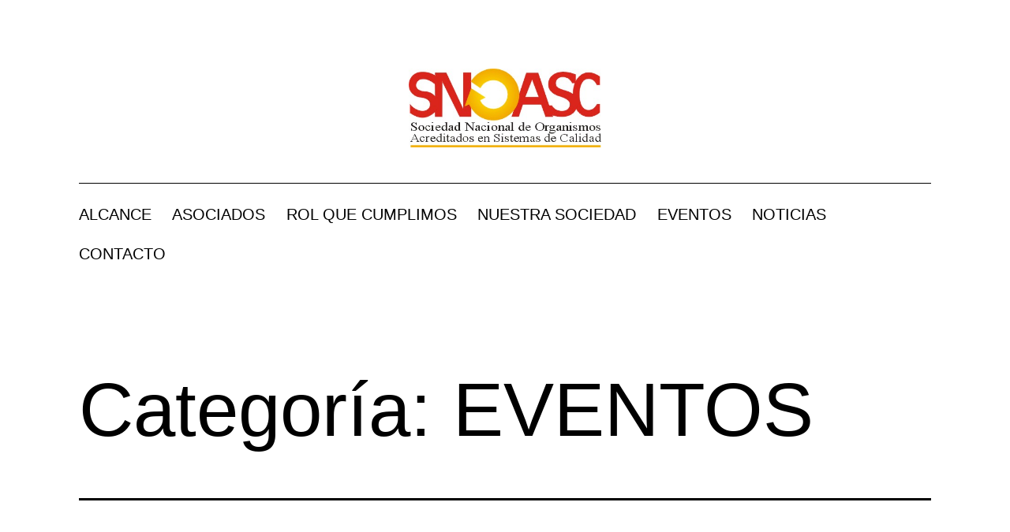

--- FILE ---
content_type: text/html; charset=UTF-8
request_url: https://www.snoasc.com/https:/www.snoasc.com/secciones/categoria/snoasc-com-eventos/
body_size: 38488
content:
<!doctype html>
<html lang="es" >
<head>
	<meta charset="UTF-8" />
	<meta name="viewport" content="width=device-width, initial-scale=1.0" />
	<title>EVENTOS</title>
<meta name='robots' content='max-image-preview:large' />
<link rel="alternate" type="application/rss+xml" title=" &raquo; Feed" href="https://www.snoasc.com/feed/" />
<link rel="alternate" type="application/rss+xml" title=" &raquo; Feed de los comentarios" href="https://www.snoasc.com/comments/feed/" />
<link rel="alternate" type="application/rss+xml" title=" &raquo; Categoría EVENTOS del feed" href="https://www.snoasc.com/https:/www.snoasc.com/secciones/categoria/snoasc-com-eventos/feed/" />
<script>
window._wpemojiSettings = {"baseUrl":"https:\/\/s.w.org\/images\/core\/emoji\/14.0.0\/72x72\/","ext":".png","svgUrl":"https:\/\/s.w.org\/images\/core\/emoji\/14.0.0\/svg\/","svgExt":".svg","source":{"concatemoji":"https:\/\/www.snoasc.com\/wp-includes\/js\/wp-emoji-release.min.js?ver=6.2.6"}};
/*! This file is auto-generated */
!function(e,a,t){var n,r,o,i=a.createElement("canvas"),p=i.getContext&&i.getContext("2d");function s(e,t){p.clearRect(0,0,i.width,i.height),p.fillText(e,0,0);e=i.toDataURL();return p.clearRect(0,0,i.width,i.height),p.fillText(t,0,0),e===i.toDataURL()}function c(e){var t=a.createElement("script");t.src=e,t.defer=t.type="text/javascript",a.getElementsByTagName("head")[0].appendChild(t)}for(o=Array("flag","emoji"),t.supports={everything:!0,everythingExceptFlag:!0},r=0;r<o.length;r++)t.supports[o[r]]=function(e){if(p&&p.fillText)switch(p.textBaseline="top",p.font="600 32px Arial",e){case"flag":return s("\ud83c\udff3\ufe0f\u200d\u26a7\ufe0f","\ud83c\udff3\ufe0f\u200b\u26a7\ufe0f")?!1:!s("\ud83c\uddfa\ud83c\uddf3","\ud83c\uddfa\u200b\ud83c\uddf3")&&!s("\ud83c\udff4\udb40\udc67\udb40\udc62\udb40\udc65\udb40\udc6e\udb40\udc67\udb40\udc7f","\ud83c\udff4\u200b\udb40\udc67\u200b\udb40\udc62\u200b\udb40\udc65\u200b\udb40\udc6e\u200b\udb40\udc67\u200b\udb40\udc7f");case"emoji":return!s("\ud83e\udef1\ud83c\udffb\u200d\ud83e\udef2\ud83c\udfff","\ud83e\udef1\ud83c\udffb\u200b\ud83e\udef2\ud83c\udfff")}return!1}(o[r]),t.supports.everything=t.supports.everything&&t.supports[o[r]],"flag"!==o[r]&&(t.supports.everythingExceptFlag=t.supports.everythingExceptFlag&&t.supports[o[r]]);t.supports.everythingExceptFlag=t.supports.everythingExceptFlag&&!t.supports.flag,t.DOMReady=!1,t.readyCallback=function(){t.DOMReady=!0},t.supports.everything||(n=function(){t.readyCallback()},a.addEventListener?(a.addEventListener("DOMContentLoaded",n,!1),e.addEventListener("load",n,!1)):(e.attachEvent("onload",n),a.attachEvent("onreadystatechange",function(){"complete"===a.readyState&&t.readyCallback()})),(e=t.source||{}).concatemoji?c(e.concatemoji):e.wpemoji&&e.twemoji&&(c(e.twemoji),c(e.wpemoji)))}(window,document,window._wpemojiSettings);
</script>
<style>
img.wp-smiley,
img.emoji {
	display: inline !important;
	border: none !important;
	box-shadow: none !important;
	height: 1em !important;
	width: 1em !important;
	margin: 0 0.07em !important;
	vertical-align: -0.1em !important;
	background: none !important;
	padding: 0 !important;
}
</style>
	<link rel='stylesheet' id='wp-block-library-css' href='https://www.snoasc.com/wp-includes/css/dist/block-library/style.min.css?ver=6.2.6' media='all' />
<style id='wp-block-library-theme-inline-css'>
.wp-block-audio figcaption{color:#555;font-size:13px;text-align:center}.is-dark-theme .wp-block-audio figcaption{color:hsla(0,0%,100%,.65)}.wp-block-audio{margin:0 0 1em}.wp-block-code{border:1px solid #ccc;border-radius:4px;font-family:Menlo,Consolas,monaco,monospace;padding:.8em 1em}.wp-block-embed figcaption{color:#555;font-size:13px;text-align:center}.is-dark-theme .wp-block-embed figcaption{color:hsla(0,0%,100%,.65)}.wp-block-embed{margin:0 0 1em}.blocks-gallery-caption{color:#555;font-size:13px;text-align:center}.is-dark-theme .blocks-gallery-caption{color:hsla(0,0%,100%,.65)}.wp-block-image figcaption{color:#555;font-size:13px;text-align:center}.is-dark-theme .wp-block-image figcaption{color:hsla(0,0%,100%,.65)}.wp-block-image{margin:0 0 1em}.wp-block-pullquote{border-bottom:4px solid;border-top:4px solid;color:currentColor;margin-bottom:1.75em}.wp-block-pullquote cite,.wp-block-pullquote footer,.wp-block-pullquote__citation{color:currentColor;font-size:.8125em;font-style:normal;text-transform:uppercase}.wp-block-quote{border-left:.25em solid;margin:0 0 1.75em;padding-left:1em}.wp-block-quote cite,.wp-block-quote footer{color:currentColor;font-size:.8125em;font-style:normal;position:relative}.wp-block-quote.has-text-align-right{border-left:none;border-right:.25em solid;padding-left:0;padding-right:1em}.wp-block-quote.has-text-align-center{border:none;padding-left:0}.wp-block-quote.is-large,.wp-block-quote.is-style-large,.wp-block-quote.is-style-plain{border:none}.wp-block-search .wp-block-search__label{font-weight:700}.wp-block-search__button{border:1px solid #ccc;padding:.375em .625em}:where(.wp-block-group.has-background){padding:1.25em 2.375em}.wp-block-separator.has-css-opacity{opacity:.4}.wp-block-separator{border:none;border-bottom:2px solid;margin-left:auto;margin-right:auto}.wp-block-separator.has-alpha-channel-opacity{opacity:1}.wp-block-separator:not(.is-style-wide):not(.is-style-dots){width:100px}.wp-block-separator.has-background:not(.is-style-dots){border-bottom:none;height:1px}.wp-block-separator.has-background:not(.is-style-wide):not(.is-style-dots){height:2px}.wp-block-table{margin:0 0 1em}.wp-block-table td,.wp-block-table th{word-break:normal}.wp-block-table figcaption{color:#555;font-size:13px;text-align:center}.is-dark-theme .wp-block-table figcaption{color:hsla(0,0%,100%,.65)}.wp-block-video figcaption{color:#555;font-size:13px;text-align:center}.is-dark-theme .wp-block-video figcaption{color:hsla(0,0%,100%,.65)}.wp-block-video{margin:0 0 1em}.wp-block-template-part.has-background{margin-bottom:0;margin-top:0;padding:1.25em 2.375em}
</style>
<link rel='stylesheet' id='twenty-twenty-one-custom-color-overrides-css' href='https://www.snoasc.com/wp-content/themes/twentytwentyone/assets/css/custom-color-overrides.css?ver=2.7' media='all' />
<style id='twenty-twenty-one-custom-color-overrides-inline-css'>
:root .editor-styles-wrapper{--global--color-background: #ffffff;--global--color-primary: #000;--global--color-secondary: #000;--button--color-background: #000;--button--color-text-hover: #000;}
</style>
<link rel='stylesheet' id='classic-theme-styles-css' href='https://www.snoasc.com/wp-includes/css/classic-themes.min.css?ver=6.2.6' media='all' />
<style id='global-styles-inline-css'>
body{--wp--preset--color--black: #000000;--wp--preset--color--cyan-bluish-gray: #abb8c3;--wp--preset--color--white: #FFFFFF;--wp--preset--color--pale-pink: #f78da7;--wp--preset--color--vivid-red: #cf2e2e;--wp--preset--color--luminous-vivid-orange: #ff6900;--wp--preset--color--luminous-vivid-amber: #fcb900;--wp--preset--color--light-green-cyan: #7bdcb5;--wp--preset--color--vivid-green-cyan: #00d084;--wp--preset--color--pale-cyan-blue: #8ed1fc;--wp--preset--color--vivid-cyan-blue: #0693e3;--wp--preset--color--vivid-purple: #9b51e0;--wp--preset--color--dark-gray: #28303D;--wp--preset--color--gray: #39414D;--wp--preset--color--green: #D1E4DD;--wp--preset--color--blue: #D1DFE4;--wp--preset--color--purple: #D1D1E4;--wp--preset--color--red: #E4D1D1;--wp--preset--color--orange: #E4DAD1;--wp--preset--color--yellow: #EEEADD;--wp--preset--gradient--vivid-cyan-blue-to-vivid-purple: linear-gradient(135deg,rgba(6,147,227,1) 0%,rgb(155,81,224) 100%);--wp--preset--gradient--light-green-cyan-to-vivid-green-cyan: linear-gradient(135deg,rgb(122,220,180) 0%,rgb(0,208,130) 100%);--wp--preset--gradient--luminous-vivid-amber-to-luminous-vivid-orange: linear-gradient(135deg,rgba(252,185,0,1) 0%,rgba(255,105,0,1) 100%);--wp--preset--gradient--luminous-vivid-orange-to-vivid-red: linear-gradient(135deg,rgba(255,105,0,1) 0%,rgb(207,46,46) 100%);--wp--preset--gradient--very-light-gray-to-cyan-bluish-gray: linear-gradient(135deg,rgb(238,238,238) 0%,rgb(169,184,195) 100%);--wp--preset--gradient--cool-to-warm-spectrum: linear-gradient(135deg,rgb(74,234,220) 0%,rgb(151,120,209) 20%,rgb(207,42,186) 40%,rgb(238,44,130) 60%,rgb(251,105,98) 80%,rgb(254,248,76) 100%);--wp--preset--gradient--blush-light-purple: linear-gradient(135deg,rgb(255,206,236) 0%,rgb(152,150,240) 100%);--wp--preset--gradient--blush-bordeaux: linear-gradient(135deg,rgb(254,205,165) 0%,rgb(254,45,45) 50%,rgb(107,0,62) 100%);--wp--preset--gradient--luminous-dusk: linear-gradient(135deg,rgb(255,203,112) 0%,rgb(199,81,192) 50%,rgb(65,88,208) 100%);--wp--preset--gradient--pale-ocean: linear-gradient(135deg,rgb(255,245,203) 0%,rgb(182,227,212) 50%,rgb(51,167,181) 100%);--wp--preset--gradient--electric-grass: linear-gradient(135deg,rgb(202,248,128) 0%,rgb(113,206,126) 100%);--wp--preset--gradient--midnight: linear-gradient(135deg,rgb(2,3,129) 0%,rgb(40,116,252) 100%);--wp--preset--gradient--purple-to-yellow: linear-gradient(160deg, #D1D1E4 0%, #EEEADD 100%);--wp--preset--gradient--yellow-to-purple: linear-gradient(160deg, #EEEADD 0%, #D1D1E4 100%);--wp--preset--gradient--green-to-yellow: linear-gradient(160deg, #D1E4DD 0%, #EEEADD 100%);--wp--preset--gradient--yellow-to-green: linear-gradient(160deg, #EEEADD 0%, #D1E4DD 100%);--wp--preset--gradient--red-to-yellow: linear-gradient(160deg, #E4D1D1 0%, #EEEADD 100%);--wp--preset--gradient--yellow-to-red: linear-gradient(160deg, #EEEADD 0%, #E4D1D1 100%);--wp--preset--gradient--purple-to-red: linear-gradient(160deg, #D1D1E4 0%, #E4D1D1 100%);--wp--preset--gradient--red-to-purple: linear-gradient(160deg, #E4D1D1 0%, #D1D1E4 100%);--wp--preset--duotone--dark-grayscale: url('#wp-duotone-dark-grayscale');--wp--preset--duotone--grayscale: url('#wp-duotone-grayscale');--wp--preset--duotone--purple-yellow: url('#wp-duotone-purple-yellow');--wp--preset--duotone--blue-red: url('#wp-duotone-blue-red');--wp--preset--duotone--midnight: url('#wp-duotone-midnight');--wp--preset--duotone--magenta-yellow: url('#wp-duotone-magenta-yellow');--wp--preset--duotone--purple-green: url('#wp-duotone-purple-green');--wp--preset--duotone--blue-orange: url('#wp-duotone-blue-orange');--wp--preset--font-size--small: 18px;--wp--preset--font-size--medium: 20px;--wp--preset--font-size--large: 24px;--wp--preset--font-size--x-large: 42px;--wp--preset--font-size--extra-small: 16px;--wp--preset--font-size--normal: 20px;--wp--preset--font-size--extra-large: 40px;--wp--preset--font-size--huge: 96px;--wp--preset--font-size--gigantic: 144px;--wp--preset--spacing--20: 0.44rem;--wp--preset--spacing--30: 0.67rem;--wp--preset--spacing--40: 1rem;--wp--preset--spacing--50: 1.5rem;--wp--preset--spacing--60: 2.25rem;--wp--preset--spacing--70: 3.38rem;--wp--preset--spacing--80: 5.06rem;--wp--preset--shadow--natural: 6px 6px 9px rgba(0, 0, 0, 0.2);--wp--preset--shadow--deep: 12px 12px 50px rgba(0, 0, 0, 0.4);--wp--preset--shadow--sharp: 6px 6px 0px rgba(0, 0, 0, 0.2);--wp--preset--shadow--outlined: 6px 6px 0px -3px rgba(255, 255, 255, 1), 6px 6px rgba(0, 0, 0, 1);--wp--preset--shadow--crisp: 6px 6px 0px rgba(0, 0, 0, 1);}:where(.is-layout-flex){gap: 0.5em;}body .is-layout-flow > .alignleft{float: left;margin-inline-start: 0;margin-inline-end: 2em;}body .is-layout-flow > .alignright{float: right;margin-inline-start: 2em;margin-inline-end: 0;}body .is-layout-flow > .aligncenter{margin-left: auto !important;margin-right: auto !important;}body .is-layout-constrained > .alignleft{float: left;margin-inline-start: 0;margin-inline-end: 2em;}body .is-layout-constrained > .alignright{float: right;margin-inline-start: 2em;margin-inline-end: 0;}body .is-layout-constrained > .aligncenter{margin-left: auto !important;margin-right: auto !important;}body .is-layout-constrained > :where(:not(.alignleft):not(.alignright):not(.alignfull)){max-width: var(--wp--style--global--content-size);margin-left: auto !important;margin-right: auto !important;}body .is-layout-constrained > .alignwide{max-width: var(--wp--style--global--wide-size);}body .is-layout-flex{display: flex;}body .is-layout-flex{flex-wrap: wrap;align-items: center;}body .is-layout-flex > *{margin: 0;}:where(.wp-block-columns.is-layout-flex){gap: 2em;}.has-black-color{color: var(--wp--preset--color--black) !important;}.has-cyan-bluish-gray-color{color: var(--wp--preset--color--cyan-bluish-gray) !important;}.has-white-color{color: var(--wp--preset--color--white) !important;}.has-pale-pink-color{color: var(--wp--preset--color--pale-pink) !important;}.has-vivid-red-color{color: var(--wp--preset--color--vivid-red) !important;}.has-luminous-vivid-orange-color{color: var(--wp--preset--color--luminous-vivid-orange) !important;}.has-luminous-vivid-amber-color{color: var(--wp--preset--color--luminous-vivid-amber) !important;}.has-light-green-cyan-color{color: var(--wp--preset--color--light-green-cyan) !important;}.has-vivid-green-cyan-color{color: var(--wp--preset--color--vivid-green-cyan) !important;}.has-pale-cyan-blue-color{color: var(--wp--preset--color--pale-cyan-blue) !important;}.has-vivid-cyan-blue-color{color: var(--wp--preset--color--vivid-cyan-blue) !important;}.has-vivid-purple-color{color: var(--wp--preset--color--vivid-purple) !important;}.has-black-background-color{background-color: var(--wp--preset--color--black) !important;}.has-cyan-bluish-gray-background-color{background-color: var(--wp--preset--color--cyan-bluish-gray) !important;}.has-white-background-color{background-color: var(--wp--preset--color--white) !important;}.has-pale-pink-background-color{background-color: var(--wp--preset--color--pale-pink) !important;}.has-vivid-red-background-color{background-color: var(--wp--preset--color--vivid-red) !important;}.has-luminous-vivid-orange-background-color{background-color: var(--wp--preset--color--luminous-vivid-orange) !important;}.has-luminous-vivid-amber-background-color{background-color: var(--wp--preset--color--luminous-vivid-amber) !important;}.has-light-green-cyan-background-color{background-color: var(--wp--preset--color--light-green-cyan) !important;}.has-vivid-green-cyan-background-color{background-color: var(--wp--preset--color--vivid-green-cyan) !important;}.has-pale-cyan-blue-background-color{background-color: var(--wp--preset--color--pale-cyan-blue) !important;}.has-vivid-cyan-blue-background-color{background-color: var(--wp--preset--color--vivid-cyan-blue) !important;}.has-vivid-purple-background-color{background-color: var(--wp--preset--color--vivid-purple) !important;}.has-black-border-color{border-color: var(--wp--preset--color--black) !important;}.has-cyan-bluish-gray-border-color{border-color: var(--wp--preset--color--cyan-bluish-gray) !important;}.has-white-border-color{border-color: var(--wp--preset--color--white) !important;}.has-pale-pink-border-color{border-color: var(--wp--preset--color--pale-pink) !important;}.has-vivid-red-border-color{border-color: var(--wp--preset--color--vivid-red) !important;}.has-luminous-vivid-orange-border-color{border-color: var(--wp--preset--color--luminous-vivid-orange) !important;}.has-luminous-vivid-amber-border-color{border-color: var(--wp--preset--color--luminous-vivid-amber) !important;}.has-light-green-cyan-border-color{border-color: var(--wp--preset--color--light-green-cyan) !important;}.has-vivid-green-cyan-border-color{border-color: var(--wp--preset--color--vivid-green-cyan) !important;}.has-pale-cyan-blue-border-color{border-color: var(--wp--preset--color--pale-cyan-blue) !important;}.has-vivid-cyan-blue-border-color{border-color: var(--wp--preset--color--vivid-cyan-blue) !important;}.has-vivid-purple-border-color{border-color: var(--wp--preset--color--vivid-purple) !important;}.has-vivid-cyan-blue-to-vivid-purple-gradient-background{background: var(--wp--preset--gradient--vivid-cyan-blue-to-vivid-purple) !important;}.has-light-green-cyan-to-vivid-green-cyan-gradient-background{background: var(--wp--preset--gradient--light-green-cyan-to-vivid-green-cyan) !important;}.has-luminous-vivid-amber-to-luminous-vivid-orange-gradient-background{background: var(--wp--preset--gradient--luminous-vivid-amber-to-luminous-vivid-orange) !important;}.has-luminous-vivid-orange-to-vivid-red-gradient-background{background: var(--wp--preset--gradient--luminous-vivid-orange-to-vivid-red) !important;}.has-very-light-gray-to-cyan-bluish-gray-gradient-background{background: var(--wp--preset--gradient--very-light-gray-to-cyan-bluish-gray) !important;}.has-cool-to-warm-spectrum-gradient-background{background: var(--wp--preset--gradient--cool-to-warm-spectrum) !important;}.has-blush-light-purple-gradient-background{background: var(--wp--preset--gradient--blush-light-purple) !important;}.has-blush-bordeaux-gradient-background{background: var(--wp--preset--gradient--blush-bordeaux) !important;}.has-luminous-dusk-gradient-background{background: var(--wp--preset--gradient--luminous-dusk) !important;}.has-pale-ocean-gradient-background{background: var(--wp--preset--gradient--pale-ocean) !important;}.has-electric-grass-gradient-background{background: var(--wp--preset--gradient--electric-grass) !important;}.has-midnight-gradient-background{background: var(--wp--preset--gradient--midnight) !important;}.has-small-font-size{font-size: var(--wp--preset--font-size--small) !important;}.has-medium-font-size{font-size: var(--wp--preset--font-size--medium) !important;}.has-large-font-size{font-size: var(--wp--preset--font-size--large) !important;}.has-x-large-font-size{font-size: var(--wp--preset--font-size--x-large) !important;}
.wp-block-navigation a:where(:not(.wp-element-button)){color: inherit;}
:where(.wp-block-columns.is-layout-flex){gap: 2em;}
.wp-block-pullquote{font-size: 1.5em;line-height: 1.6;}
</style>
<link rel='stylesheet' id='twenty-twenty-one-style-css' href='https://www.snoasc.com/wp-content/themes/twentytwentyone/style.css?ver=2.7' media='all' />
<style id='twenty-twenty-one-style-inline-css'>
:root{--global--color-background: #ffffff;--global--color-primary: #000;--global--color-secondary: #000;--button--color-background: #000;--button--color-text-hover: #000;}
</style>
<link rel='stylesheet' id='twenty-twenty-one-print-style-css' href='https://www.snoasc.com/wp-content/themes/twentytwentyone/assets/css/print.css?ver=2.7' media='print' />
<link rel="https://api.w.org/" href="https://www.snoasc.com/wp-json/" /><link rel="alternate" type="application/json" href="https://www.snoasc.com/wp-json/wp/v2/categories/9" /><link rel="EditURI" type="application/rsd+xml" title="RSD" href="https://www.snoasc.com/xmlrpc.php?rsd" />
<link rel="wlwmanifest" type="application/wlwmanifest+xml" href="https://www.snoasc.com/wp-includes/wlwmanifest.xml" />
<meta name="generator" content="WordPress 6.2.6" />
<style id="custom-background-css">
body.custom-background { background-color: #ffffff; }
</style>
	<link rel="icon" href="https://www.snoasc.com/wp-content/uploads/2023/06/LOGO-SNOASC-150x150.png" sizes="32x32" />
<link rel="icon" href="https://www.snoasc.com/wp-content/uploads/2023/06/LOGO-SNOASC.png" sizes="192x192" />
<link rel="apple-touch-icon" href="https://www.snoasc.com/wp-content/uploads/2023/06/LOGO-SNOASC.png" />
<meta name="msapplication-TileImage" content="https://www.snoasc.com/wp-content/uploads/2023/06/LOGO-SNOASC.png" />
</head>

<body class="archive category category-snoasc-com-eventos category-9 custom-background wp-custom-logo wp-embed-responsive is-light-theme has-background-white no-js hfeed has-main-navigation no-widgets">
<svg xmlns="http://www.w3.org/2000/svg" viewBox="0 0 0 0" width="0" height="0" focusable="false" role="none" style="visibility: hidden; position: absolute; left: -9999px; overflow: hidden;" ><defs><filter id="wp-duotone-dark-grayscale"><feColorMatrix color-interpolation-filters="sRGB" type="matrix" values=" .299 .587 .114 0 0 .299 .587 .114 0 0 .299 .587 .114 0 0 .299 .587 .114 0 0 " /><feComponentTransfer color-interpolation-filters="sRGB" ><feFuncR type="table" tableValues="0 0.49803921568627" /><feFuncG type="table" tableValues="0 0.49803921568627" /><feFuncB type="table" tableValues="0 0.49803921568627" /><feFuncA type="table" tableValues="1 1" /></feComponentTransfer><feComposite in2="SourceGraphic" operator="in" /></filter></defs></svg><svg xmlns="http://www.w3.org/2000/svg" viewBox="0 0 0 0" width="0" height="0" focusable="false" role="none" style="visibility: hidden; position: absolute; left: -9999px; overflow: hidden;" ><defs><filter id="wp-duotone-grayscale"><feColorMatrix color-interpolation-filters="sRGB" type="matrix" values=" .299 .587 .114 0 0 .299 .587 .114 0 0 .299 .587 .114 0 0 .299 .587 .114 0 0 " /><feComponentTransfer color-interpolation-filters="sRGB" ><feFuncR type="table" tableValues="0 1" /><feFuncG type="table" tableValues="0 1" /><feFuncB type="table" tableValues="0 1" /><feFuncA type="table" tableValues="1 1" /></feComponentTransfer><feComposite in2="SourceGraphic" operator="in" /></filter></defs></svg><svg xmlns="http://www.w3.org/2000/svg" viewBox="0 0 0 0" width="0" height="0" focusable="false" role="none" style="visibility: hidden; position: absolute; left: -9999px; overflow: hidden;" ><defs><filter id="wp-duotone-purple-yellow"><feColorMatrix color-interpolation-filters="sRGB" type="matrix" values=" .299 .587 .114 0 0 .299 .587 .114 0 0 .299 .587 .114 0 0 .299 .587 .114 0 0 " /><feComponentTransfer color-interpolation-filters="sRGB" ><feFuncR type="table" tableValues="0.54901960784314 0.98823529411765" /><feFuncG type="table" tableValues="0 1" /><feFuncB type="table" tableValues="0.71764705882353 0.25490196078431" /><feFuncA type="table" tableValues="1 1" /></feComponentTransfer><feComposite in2="SourceGraphic" operator="in" /></filter></defs></svg><svg xmlns="http://www.w3.org/2000/svg" viewBox="0 0 0 0" width="0" height="0" focusable="false" role="none" style="visibility: hidden; position: absolute; left: -9999px; overflow: hidden;" ><defs><filter id="wp-duotone-blue-red"><feColorMatrix color-interpolation-filters="sRGB" type="matrix" values=" .299 .587 .114 0 0 .299 .587 .114 0 0 .299 .587 .114 0 0 .299 .587 .114 0 0 " /><feComponentTransfer color-interpolation-filters="sRGB" ><feFuncR type="table" tableValues="0 1" /><feFuncG type="table" tableValues="0 0.27843137254902" /><feFuncB type="table" tableValues="0.5921568627451 0.27843137254902" /><feFuncA type="table" tableValues="1 1" /></feComponentTransfer><feComposite in2="SourceGraphic" operator="in" /></filter></defs></svg><svg xmlns="http://www.w3.org/2000/svg" viewBox="0 0 0 0" width="0" height="0" focusable="false" role="none" style="visibility: hidden; position: absolute; left: -9999px; overflow: hidden;" ><defs><filter id="wp-duotone-midnight"><feColorMatrix color-interpolation-filters="sRGB" type="matrix" values=" .299 .587 .114 0 0 .299 .587 .114 0 0 .299 .587 .114 0 0 .299 .587 .114 0 0 " /><feComponentTransfer color-interpolation-filters="sRGB" ><feFuncR type="table" tableValues="0 0" /><feFuncG type="table" tableValues="0 0.64705882352941" /><feFuncB type="table" tableValues="0 1" /><feFuncA type="table" tableValues="1 1" /></feComponentTransfer><feComposite in2="SourceGraphic" operator="in" /></filter></defs></svg><svg xmlns="http://www.w3.org/2000/svg" viewBox="0 0 0 0" width="0" height="0" focusable="false" role="none" style="visibility: hidden; position: absolute; left: -9999px; overflow: hidden;" ><defs><filter id="wp-duotone-magenta-yellow"><feColorMatrix color-interpolation-filters="sRGB" type="matrix" values=" .299 .587 .114 0 0 .299 .587 .114 0 0 .299 .587 .114 0 0 .299 .587 .114 0 0 " /><feComponentTransfer color-interpolation-filters="sRGB" ><feFuncR type="table" tableValues="0.78039215686275 1" /><feFuncG type="table" tableValues="0 0.94901960784314" /><feFuncB type="table" tableValues="0.35294117647059 0.47058823529412" /><feFuncA type="table" tableValues="1 1" /></feComponentTransfer><feComposite in2="SourceGraphic" operator="in" /></filter></defs></svg><svg xmlns="http://www.w3.org/2000/svg" viewBox="0 0 0 0" width="0" height="0" focusable="false" role="none" style="visibility: hidden; position: absolute; left: -9999px; overflow: hidden;" ><defs><filter id="wp-duotone-purple-green"><feColorMatrix color-interpolation-filters="sRGB" type="matrix" values=" .299 .587 .114 0 0 .299 .587 .114 0 0 .299 .587 .114 0 0 .299 .587 .114 0 0 " /><feComponentTransfer color-interpolation-filters="sRGB" ><feFuncR type="table" tableValues="0.65098039215686 0.40392156862745" /><feFuncG type="table" tableValues="0 1" /><feFuncB type="table" tableValues="0.44705882352941 0.4" /><feFuncA type="table" tableValues="1 1" /></feComponentTransfer><feComposite in2="SourceGraphic" operator="in" /></filter></defs></svg><svg xmlns="http://www.w3.org/2000/svg" viewBox="0 0 0 0" width="0" height="0" focusable="false" role="none" style="visibility: hidden; position: absolute; left: -9999px; overflow: hidden;" ><defs><filter id="wp-duotone-blue-orange"><feColorMatrix color-interpolation-filters="sRGB" type="matrix" values=" .299 .587 .114 0 0 .299 .587 .114 0 0 .299 .587 .114 0 0 .299 .587 .114 0 0 " /><feComponentTransfer color-interpolation-filters="sRGB" ><feFuncR type="table" tableValues="0.098039215686275 1" /><feFuncG type="table" tableValues="0 0.66274509803922" /><feFuncB type="table" tableValues="0.84705882352941 0.41960784313725" /><feFuncA type="table" tableValues="1 1" /></feComponentTransfer><feComposite in2="SourceGraphic" operator="in" /></filter></defs></svg><div id="page" class="site">
	<a class="skip-link screen-reader-text" href="#content">
		Saltar al contenido	</a>

	
<header id="masthead" class="site-header has-logo has-title-and-tagline has-menu">

	
	<div class="site-logo"><a href="https://www.snoasc.com/" class="custom-logo-link" rel="home"><img width="417" height="171" src="https://www.snoasc.com/wp-content/uploads/2023/06/LOGO-SNOASC.png" class="custom-logo" alt="" decoding="async" srcset="https://www.snoasc.com/wp-content/uploads/2023/06/LOGO-SNOASC.png 417w, https://www.snoasc.com/wp-content/uploads/2023/06/LOGO-SNOASC-300x123.png 300w" sizes="(max-width: 417px) 100vw, 417px" /></a></div>

<div class="site-branding">

	
	
	</div><!-- .site-branding -->
	
	<nav id="site-navigation" class="primary-navigation" aria-label="Menú principal">
		<div class="menu-button-container">
			<button id="primary-mobile-menu" class="button" aria-controls="primary-menu-list" aria-expanded="false">
				<span class="dropdown-icon open">Menú					<svg class="svg-icon" width="24" height="24" aria-hidden="true" role="img" focusable="false" viewBox="0 0 24 24" fill="none" xmlns="http://www.w3.org/2000/svg"><path fill-rule="evenodd" clip-rule="evenodd" d="M4.5 6H19.5V7.5H4.5V6ZM4.5 12H19.5V13.5H4.5V12ZM19.5 18H4.5V19.5H19.5V18Z" fill="currentColor"/></svg>				</span>
				<span class="dropdown-icon close">Cerrar					<svg class="svg-icon" width="24" height="24" aria-hidden="true" role="img" focusable="false" viewBox="0 0 24 24" fill="none" xmlns="http://www.w3.org/2000/svg"><path fill-rule="evenodd" clip-rule="evenodd" d="M12 10.9394L5.53033 4.46973L4.46967 5.53039L10.9393 12.0001L4.46967 18.4697L5.53033 19.5304L12 13.0607L18.4697 19.5304L19.5303 18.4697L13.0607 12.0001L19.5303 5.53039L18.4697 4.46973L12 10.9394Z" fill="currentColor"/></svg>				</span>
			</button><!-- #primary-mobile-menu -->
		</div><!-- .menu-button-container -->
		<div class="primary-menu-container"><ul id="primary-menu-list" class="menu-wrapper"><li id="menu-item-188" class="menu-item menu-item-type-post_type menu-item-object-page menu-item-188"><a href="https://www.snoasc.com/snoasc/alcance/">ALCANCE</a></li>
<li id="menu-item-192" class="menu-item menu-item-type-post_type menu-item-object-page menu-item-192"><a href="https://www.snoasc.com/asociados/">ASOCIADOS</a></li>
<li id="menu-item-194" class="menu-item menu-item-type-post_type menu-item-object-page menu-item-194"><a href="https://www.snoasc.com/rol-que-cumplimos/">ROL QUE CUMPLIMOS</a></li>
<li id="menu-item-211" class="menu-item menu-item-type-post_type menu-item-object-post menu-item-211"><a href="https://www.snoasc.com/nuestra-sociedad/">NUESTRA SOCIEDAD</a></li>
<li id="menu-item-195" class="menu-item menu-item-type-post_type menu-item-object-page menu-item-195"><a href="https://www.snoasc.com/eventos/">EVENTOS</a></li>
<li id="menu-item-196" class="menu-item menu-item-type-post_type menu-item-object-page menu-item-196"><a href="https://www.snoasc.com/noticias/">NOTICIAS</a></li>
<li id="menu-item-193" class="menu-item menu-item-type-post_type menu-item-object-page menu-item-193"><a href="https://www.snoasc.com/contacto/">CONTACTO</a></li>
</ul></div>	</nav><!-- #site-navigation -->
	
</header><!-- #masthead -->

	<div id="content" class="site-content">
		<div id="primary" class="content-area">
			<main id="main" class="site-main">


	<header class="page-header alignwide">
		<h1 class="page-title">Categoría: <span>EVENTOS</span></h1>			</header><!-- .page-header -->

					
<article id="post-101" class="post-101 post type-post status-publish format-standard hentry category-snoasc-com-alcance category-snoasc-com-contactenos category-snoasc-com-eventos category-noticias category-www-snoasc-nuestra-sociedad category-rol-que-cumplimos category-snoasc-com-home entry">
	<header class="entry-header">
					<h2 class="entry-title default-max-width"><a href="https://www.snoasc.com/nuestra-sociedad/">NUESTRA SOCIEDAD</a></h2>		
			</header><!-- .entry-header -->

	<div class="entry-content">
		
<p><strong>NUESTRA SOCIEDAD &#8211; Miembros y link de Asociados</strong></p>



<p>Consejo Directivo</p>



<p><br><strong>Presidente</strong></p>



<p>INSTITUTO PARA LA CALIDAD</p>



<p><strong>PONTIFICIA UNIVERSIDAD CATÓLICA DEL PERÚ</strong><br>José Carlos Flores Molina<br><br><strong>Vicepresidente</strong></p>



<p><strong>CÁMARA DE COMERCIO DE LIMA</strong><br>José Rosas Bernedo<br><br><strong>Tesorero</strong></p>



<p><strong>NSF INASSA S.A.C.</strong><br><br><br><strong>Vocal</strong></p>



<p><strong>BUREAU VERITAS DEL PERÚ S.A.</strong><br>Lucas Peschiera Hernández</p>



<p><br><strong>Gerencia&nbsp;General</strong><br>Ana María Wiese</p>



<p><strong>Comisiones Nacionales</strong></p>



<p><br>Comisión Nacional de Laboratorios de Ensayo y Metrología</p>



<p><strong>Presidenta</strong><br>CERTIFICACIONES DEL PERÚ S.A.<br><br><strong>Secretario</strong></p>



<p>SOCIEDAD DE ASESORAMIENTO TÉCNICO S.A.C.</p>



<p><br>Comisión Nacional de Certificaciones</p>



<p><strong>Presidente</strong><br>SOCIEDAD DE ASESORAMIENTO TÉCNICO S.A.C.<br><br><strong>Secretaria</strong><br>Giselle Jo<br><br><br>Comisión Nacional de Inspección</p>



<p><strong>Presidenta</strong><br>SGS DEL PERÚ S.A.C.<br><br><strong>Secretario</strong><br><br><br><br><br><strong>ORGANISMOS DE EVALUACIÓN DE LA CONFORMIDAD</strong></p>



<p><br><strong>Laboratorios de Ensayo</strong><br><br>ARPL TECNOLOGÍA INDUSTRIAL S.A.<br><a href="http://www.arpl.com/">www.arpl.com</a></p>



<p>CERTIFICACIONES DEL PERÚ S.A.<br><a href="http://www.cerper.com/">www.cerper.com</a></p>



<p>CERTIMIN S.A.<br><a href="http://www.certimin.pe/">www.certimin.pe</a><br><br></p>



<p>INSPECTORATE SERVICES PERÚ S.A.C<br><a href="http://www.bureauveritas.com.ar/home/worldwide-locations/peru">www.inspectorate.com</a></p>



<p><br>INTERTEK TESTING SERVICES PERÙ S.A.<br><a href="http://www.intertek.com.pe/">www.intertek.com.pe</a><br><br>NSF INASSA S.A.C.<br><a href="http://www.nsf.org/">www.nsf.org</a><br><br>PONTIFICIA UNIVERSIDAD CATÓLICA DEL PERÚ<br><a href="http://www.pucp.edu.pe/">www.pucp.edu.pe</a><br><br>SGS DEL PERÚ S.A.C.<br><a href="http://www.sgs.pe/">www.sgs.pe</a><br><br>SOCIEDAD DE ASESORAMIENTO TÉCNICO S.A.C.<br><a href="http://www.satperu.com/">www.satperu.com</a></p>



<p><strong>Laboratorios de Calibración</strong></p>



<p>INSPECTORATE SERVICES PERÚ S.A.C.</p>



<p><a href="http://www.bureauveritas.com.ar/home/worldwide-locations/peru">www.inspectorate.com</a></p>



<p>SGS DEL PERÚ S.A.C.<br><a href="http://www.sgs.pe/">www.sgs.pe</a><br><br>SOCIEDAD DE ASESORAMIENTO TÉCNICO S.A.C.<br><a href="http://www.satperu.com/">www.satperu.com</a></p>



<p><br><strong>Organismos de Certificación de Productos</strong></p>



<p>INSPECTORATE SERVICES PERÚ S.A.C<br><a href="http://www.bureauveritas.com.ar/home/worldwide-locations/peru">www.inspectorate.com</a></p>



<p>INTERTEK TESTING SERVICES PERÚ S.A.<br><a href="http://www.intertek.com.pe/">www.intertek.com.pe</a></p>



<p>SGS DEL PERÚ S.A.C.<br><a href="http://www.sgs.pe/">www.sgs.pe</a></p>



<p><br><strong>Organismos de Inspección</strong></p>



<p>BUREAU VERITAS DEL PERÚ S.A.<br><a href="http://www.bureauveritas.com.ar/home/worldwide-locations/peru">www.bureauveritas.com.pe</a></p>



<p>CERTIFICACIONES DEL PERÚ S.A.<br><a href="http://www.cerper.com/">www.cerper.com</a></p>



<p>INSPECTORATE SERVICES PERÚ S.A.C<br><a href="http://www.bureauveritas.com.ar/home/worldwide-locations/peru">www.inspectorate.com</a></p>



<p>INTERTEK TESTING SERVICES PERÙ S.A.</p>



<p><a href="http://www.intertek.com.pe/">www.intertek.com.pe</a></p>



<p>SGS DEL PERÙ S.A.C.<br><a href="http://www.sgs.pe/">www.sgs.pe</a></p>



<p>SOCIEDAD DE ASESORAMIENTO TÈCNICO S.A.C.<br><a href="http://www.satperu.com/">www.satperu.com</a></p>



<p><br><strong>Organismos de Certificación de Sistemas de Gestión</strong></p>



<p>BUREAU VERITAS DEL PERÚ S.A.</p>



<p><a href="http://www.bureauveritas.com.ar/home/worldwide-locations/peru">www.bureauveritas.com.pe</a></p>



<p>CERTIFICACIONES DEL PERÙ S.A.<br><a href="http://www.cerper.com/">www.cerper.com</a></p>



<p>SGS DEL PERÚ S.A.C.<br><a href="http://www.sgs.pe/">www.sgs.pe﻿</a></p>



<p><br><strong>Entidades de Evaluación de Origen</strong></p>



<p>CÁMARA DE COMERCIO DE LIMA<br><a href="http://www.camaralima.org.pe/">www.camaralima.org.pe</a></p>
	</div><!-- .entry-content -->

	<footer class="entry-footer default-max-width">
		<span class="posted-on">Publicada el <time class="entry-date published updated" datetime="2023-06-07T07:00:24+00:00">junio 7, 2023</time></span><div class="post-taxonomies"><span class="cat-links">Categorizado como <a href="https://www.snoasc.com/https:/www.snoasc.com/secciones/categoria/snoasc-com-alcance/" rel="category tag">ALCANCE</a>, <a href="https://www.snoasc.com/https:/www.snoasc.com/secciones/categoria/snoasc-com-contactenos/" rel="category tag">CONTÁCTENOS</a>, <a href="https://www.snoasc.com/https:/www.snoasc.com/secciones/categoria/snoasc-com-eventos/" rel="category tag">EVENTOS</a>, <a href="https://www.snoasc.com/https:/www.snoasc.com/secciones/categoria/noticias/" rel="category tag">NOTICIAS</a>, <a href="https://www.snoasc.com/https:/www.snoasc.com/secciones/categoria/www-snoasc-nuestra-sociedad/" rel="category tag">NUESTRA SOCIEDAD</a>, <a href="https://www.snoasc.com/https:/www.snoasc.com/secciones/categoria/rol-que-cumplimos/" rel="category tag">ROL QUE CUMPLIMOS</a>, <a href="https://www.snoasc.com/https:/www.snoasc.com/secciones/categoria/snoasc-com-home/" rel="category tag">SNOASC</a> </span></div>	</footer><!-- .entry-footer -->
</article><!-- #post-101 -->
	
	

			</main><!-- #main -->
		</div><!-- #primary -->
	</div><!-- #content -->

	
	<footer id="colophon" class="site-footer">

					<nav aria-label="Menú secundario" class="footer-navigation">
				<ul class="footer-navigation-wrapper">
					<li class="menu-item menu-item-type-post_type menu-item-object-page menu-item-188"><a href="https://www.snoasc.com/snoasc/alcance/"><span>ALCANCE</span></a></li>
<li class="menu-item menu-item-type-post_type menu-item-object-page menu-item-192"><a href="https://www.snoasc.com/asociados/"><span>ASOCIADOS</span></a></li>
<li class="menu-item menu-item-type-post_type menu-item-object-page menu-item-194"><a href="https://www.snoasc.com/rol-que-cumplimos/"><span>ROL QUE CUMPLIMOS</span></a></li>
<li class="menu-item menu-item-type-post_type menu-item-object-post menu-item-211"><a href="https://www.snoasc.com/nuestra-sociedad/"><span>NUESTRA SOCIEDAD</span></a></li>
<li class="menu-item menu-item-type-post_type menu-item-object-page menu-item-195"><a href="https://www.snoasc.com/eventos/"><span>EVENTOS</span></a></li>
<li class="menu-item menu-item-type-post_type menu-item-object-page menu-item-196"><a href="https://www.snoasc.com/noticias/"><span>NOTICIAS</span></a></li>
<li class="menu-item menu-item-type-post_type menu-item-object-page menu-item-193"><a href="https://www.snoasc.com/contacto/"><span>CONTACTO</span></a></li>
				</ul><!-- .footer-navigation-wrapper -->
			</nav><!-- .footer-navigation -->
				<div class="site-info">
			<div class="site-name">
									<div class="site-logo"><a href="https://www.snoasc.com/" class="custom-logo-link" rel="home"><img width="417" height="171" src="https://www.snoasc.com/wp-content/uploads/2023/06/LOGO-SNOASC.png" class="custom-logo" alt="" decoding="async" srcset="https://www.snoasc.com/wp-content/uploads/2023/06/LOGO-SNOASC.png 417w, https://www.snoasc.com/wp-content/uploads/2023/06/LOGO-SNOASC-300x123.png 300w" sizes="(max-width: 417px) 100vw, 417px" /></a></div>
							</div><!-- .site-name -->

			
			<div class="powered-by">
				Funciona gracias a <a href="https://es.wordpress.org/">WordPress</a>.			</div><!-- .powered-by -->

		</div><!-- .site-info -->
	</footer><!-- #colophon -->

</div><!-- #page -->

<script>
document.body.classList.remove('no-js');
//# sourceURL=twenty_twenty_one_supports_js
</script>
<script>
		if ( -1 !== navigator.userAgent.indexOf('MSIE') || -1 !== navigator.appVersion.indexOf('Trident/') ) {
			document.body.classList.add('is-IE');
		}
	//# sourceURL=twentytwentyone_add_ie_class
</script>
<script id='twenty-twenty-one-ie11-polyfills-js-after'>
( Element.prototype.matches && Element.prototype.closest && window.NodeList && NodeList.prototype.forEach ) || document.write( '<script src="https://www.snoasc.com/wp-content/themes/twentytwentyone/assets/js/polyfills.js?ver=2.7"></scr' + 'ipt>' );
</script>
<script src='https://www.snoasc.com/wp-content/themes/twentytwentyone/assets/js/primary-navigation.js?ver=2.7' id='twenty-twenty-one-primary-navigation-script-js'></script>
<script src='https://www.snoasc.com/wp-content/themes/twentytwentyone/assets/js/responsive-embeds.js?ver=2.7' id='twenty-twenty-one-responsive-embeds-script-js'></script>

</body>
</html>
